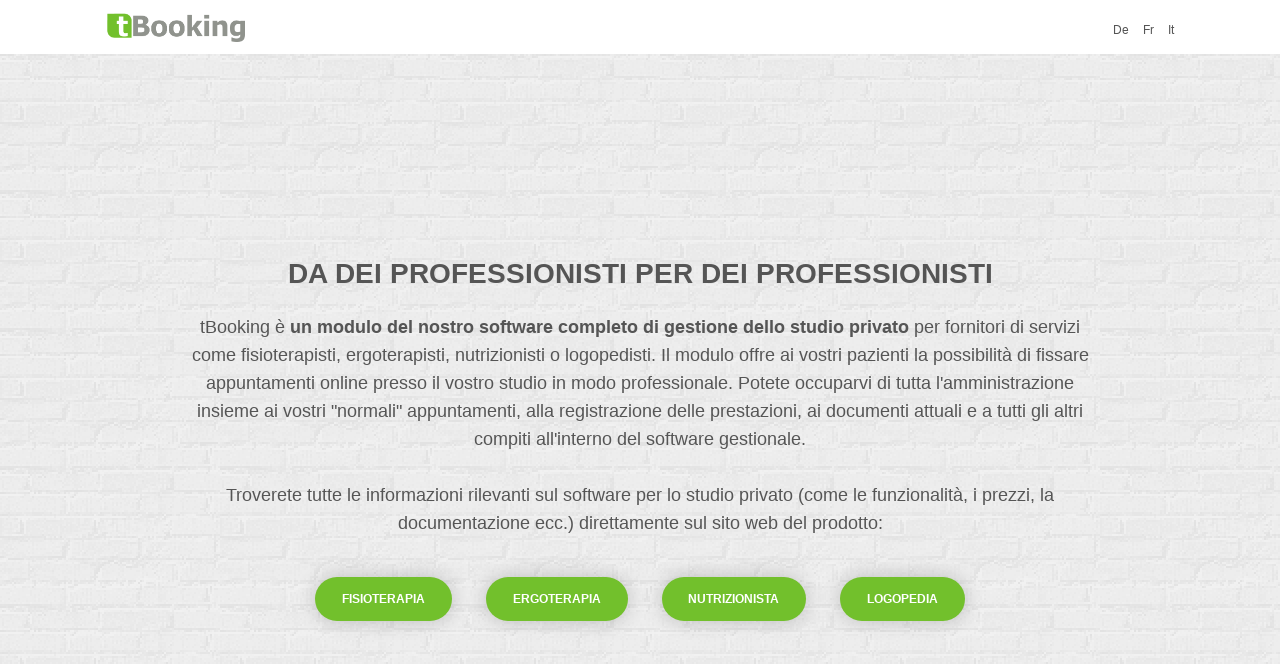

--- FILE ---
content_type: text/html; charset=UTF-8
request_url: https://www.tbooking.ch/it/professionals
body_size: 2038
content:
<!doctype html> <html lang=en> <head> <title>Fissare un appuntamento per una seduta di terapia - Prenotazione online per le prestazioni soggette all'assicurazione obbligatoria</title> <meta charset=utf-8> <meta name=viewport content="width=device-width,initial-scale=1,shrink-to-fit=no"> <meta http-equiv=x-ua-compatible content="ie=edge">  <link rel=alternate hreflang=fr href=https://www.tbooking.ch/fr/professionals /> <link rel=alternate hreflang=it href=https://www.tbooking.ch/it/professionals /> <link rel=alternate hreflang=de href=https://www.tbooking.ch/de/professionals /> <link rel=alternate hreflang=x-default href=https://www.tbooking.ch/de/professionals />   <link rel="shortcut icon" href=/favicon.ico> <link href="/static/2047ef8f5bf78fbfccda.vendors~app.min.css" rel="stylesheet"><link href="/static/9dbca957f2e6c630d0c0.app.min.css" rel="stylesheet"></head> <body > <main>  <div class="container booking-header" id=nav-header> <nav class="navbar navbar-expand-lg navbar-light"> <a class=navbar-brand href=javascript:void(0);> <img src=/static/7589ca347d4cc41870eb5de0ff8583b6.png height=30 alt=""> </a> <button class=navbar-toggler type=button data-toggle=collapse data-target=#navbarSupportedContent aria-controls=navbarSupportedContent aria-expanded=false aria-label="Toggle navigation"> <span class=navbar-toggler-icon></span> </button> <div class="collapse navbar-collapse" id=navbarSupportedContent> <ul class=navbar-nav> <li class="nav-item language"> <a class="nav-link language" href=/de/professionals>De</a> <a class="nav-link language" href=/fr/professionals>Fr</a> <a class="nav-link language" href=/it/professionals>It</a> </li> </ul> </div> </nav> </div>   <div class=shortcode-html> <section class="g-py-200--md g-py-80 hero-professional"> <div class="container text-center"> <h2 class="text-uppercase g-font-weight-600 g-mb-20">Da dei professionisti per dei professionisti</h2> <p class="lead g-px-100--md g-mb-40"> tBooking è <b>un modulo del nostro software completo di gestione dello studio privato</b> per fornitori di servizi come fisioterapisti, ergoterapisti, nutrizionisti o logopedisti. Il modulo offre ai vostri pazienti la possibilità di fissare appuntamenti online presso il vostro studio in modo professionale. Potete occuparvi di tutta l'amministrazione insieme ai vostri "normali" appuntamenti, alla registrazione delle prestazioni, ai documenti attuali e a tutti gli altri compiti all'interno del software gestionale.<br><br> Troverete tutte le informazioni rilevanti sul software per lo studio privato (come le funzionalità, i prezzi, la documentazione ecc.) direttamente sul sito web del prodotto: </p> <a href=http://www.ephysio.ch target=_blank class="btn btn-xl u-btn-primary u-shadow-v1-5 text-uppercase g-font-weight-600 g-font-size-12 g-rounded-50 g-mb-15 g-mr-30--md"> Fisioterapia </a> <div class=g-hidden-md-up></div> <a href=http://www.eergo.ch target=_blank class="btn btn-xl u-btn-primary u-shadow-v1-5 text-uppercase g-font-weight-600 g-font-size-12 g-rounded-50 g-mb-15 g-mr-30--md"> Ergoterapia </a> <div class=g-hidden-md-up></div> <a href=http://www.enutri.ch target=_blank class="btn btn-xl u-btn-primary u-shadow-v1-5 text-uppercase g-font-weight-600 g-font-size-12 g-rounded-50 g-mb-15 g-mr-30--md"> Nutrizionista </a> <div class=g-hidden-md-up></div> <a href=http://www.elogo.ch target=_blank class="btn btn-xl u-btn-primary u-shadow-v1-5 text-uppercase g-font-weight-600 g-font-size-12 g-rounded-50 g-mb-15"> Logopedia </a> </div> </section> </div>   <div class="shortcode-html booking-footer"> <footer class="g-bg-black-opacity-0_9 g-color-white-opacity-0_6 g-py-60 g-pb-30"> <div class=container> <div class=row> <div class="col-lg-4 g-mb-50 g-mb-0--lg"> <h2 class="h6 g-color-white text-uppercase g-font-weight-700 g-mb-20">Contatti</h2> <address class=g-mb-20> <ul class=list-unstyled> <li class="d-flex align-items-baseline g-mb-12"> <i class="fa fa-map-marker g-mr-10"></i> <span> <a class=g-color-white-opacity-0_8 href="https://www.google.com/maps/search/?api=1&query=Pharmed Solutions AG+Binzmühlestrasse 97+8050 Zürich" target=_blank> Pharmed Solutions AG<br> Binzmühlestrasse 97<br> 8050 Zürich </a> </span> </li> </ul> </address> </div> <div class="col-lg-4 g-mb-30 g-mb-0--lg"> <h2 class="h6 g-color-white text-uppercase g-font-weight-700 g-mb-20">Links</h2> <div class=row> <div class=col-sm-6> <ul class="list-unstyled g-mb-30 g-mb-0--md"> <li class="d-flex g-mb-4"> <i class="fa fa-circle g-color-primary g-font-size-5 g-mt-10 g-mr-8"></i> <a class="g-color-white-opacity-0_6 g-color-primary--hover" href=https://www.ephysio.ch target=_blank>ePhysio</a> </li> <li class="d-flex g-mb-4"> <i class="fa fa-circle g-color-primary g-font-size-5 g-mt-10 g-mr-8"></i> <a class="g-color-white-opacity-0_6 g-color-primary--hover" href=https://www.enutri.ch target=_blank>eNutri</a> </li> <li class="d-flex g-mb-4"> <i class="fa fa-circle g-color-primary g-font-size-5 g-mt-10 g-mr-8"></i> <a class="g-color-white-opacity-0_6 g-color-primary--hover" href=https://www.epsyo.ch target=_blank>ePsyo</a> </li> </ul> </div> <div class=col-sm-6> <ul class="list-unstyled mb-0"> <li class="d-flex g-mb-4"> <i class="fa fa-circle g-color-primary g-font-size-5 g-mt-10 g-mr-8"></i> <a class="g-color-white-opacity-0_6 g-color-primary--hover" href=https://www.eergo.ch target=_blank>eErgo</a> </li> <li class="d-flex g-mb-4"> <i class="fa fa-circle g-color-primary g-font-size-5 g-mt-10 g-mr-8"></i> <a class="g-color-white-opacity-0_6 g-color-primary--hover" href=https://www.elogo.ch target=_blank>eLogo</a> </li> </ul> </div> </div> </div> <div class=col-lg-4> <h2 class="h6 g-color-white text-uppercase g-font-weight-700 g-mb-20">Per professionisti</h2> <div class=row> <div class=col-md-12> <a href=/it/professionals class="btn u-btn-primary btn-block g-font-size-12 text-uppercase g-font-weight-600 g-rounded-50 g-py-15 g-px-35" role=button> Di più...</a> </div> </div> </div> </div> <div class=row> <div class=col-lg-4> <div class="g-color-white g-mt-28"> <p> <span> 2025 <span class="d-none d-sm-inline">| <a href=https://www.pharmedsolutions.ch target=_blank>Pharmed Solutions AG</a></span> | <a href=/it/data-policy>Informativa sulla protezione dei dati</a> </span> </p> </div> </div> <div class=col-lg-4> <div class="g-color-white g-mt-28"> </div> </div> </div> </div> </footer> <a id=scroll-button class="js-go-to u-go-to-v1 animated" href=javascript:void(0);> <i class="hs-icon hs-icon-arrow-top"></i> </a> </div> </main> <script type="text/javascript" src="/static/it/vendors~app.3a05b72a4631ba15e572.chunk.min.js"></script><script type="text/javascript" src="/static/it/app.32faa9a42b0b30914b5e.bundle.min.js"></script></body> </html>

--- FILE ---
content_type: application/javascript; charset=UTF-8
request_url: https://www.tbooking.ch/static/it/app.32faa9a42b0b30914b5e.bundle.min.js
body_size: 8520
content:
!function(e){function t(t){for(var o,s,l=t[0],a=t[1],c=t[2],d=0,h=[];d<l.length;d++)s=l[d],Object.prototype.hasOwnProperty.call(i,s)&&i[s]&&h.push(i[s][0]),i[s]=0;for(o in a)Object.prototype.hasOwnProperty.call(a,o)&&(e[o]=a[o]);for(u&&u(t);h.length;)h.shift()();return r.push.apply(r,c||[]),n()}function n(){for(var e,t=0;t<r.length;t++){for(var n=r[t],o=!0,l=1;l<n.length;l++){var a=n[l];0!==i[a]&&(o=!1)}o&&(r.splice(t--,1),e=s(s.s=n[0]))}return e}var o={},i={0:0},r=[];function s(t){if(o[t])return o[t].exports;var n=o[t]={i:t,l:!1,exports:{}};return e[t].call(n.exports,n,n.exports,s),n.l=!0,n.exports}s.m=e,s.c=o,s.d=function(e,t,n){s.o(e,t)||Object.defineProperty(e,t,{enumerable:!0,get:n})},s.r=function(e){"undefined"!=typeof Symbol&&Symbol.toStringTag&&Object.defineProperty(e,Symbol.toStringTag,{value:"Module"}),Object.defineProperty(e,"__esModule",{value:!0})},s.t=function(e,t){if(1&t&&(e=s(e)),8&t)return e;if(4&t&&"object"==typeof e&&e&&e.__esModule)return e;var n=Object.create(null);if(s.r(n),Object.defineProperty(n,"default",{enumerable:!0,value:e}),2&t&&"string"!=typeof e)for(var o in e)s.d(n,o,function(t){return e[t]}.bind(null,o));return n},s.n=function(e){var t=e&&e.__esModule?function(){return e.default}:function(){return e};return s.d(t,"a",t),t},s.o=function(e,t){return Object.prototype.hasOwnProperty.call(e,t)},s.p="/static/";var l=window.webpackJsonp=window.webpackJsonp||[],a=l.push.bind(l);l.push=t,l=l.slice();for(var c=0;c<l.length;c++)t(l[c]);var u=a;r.push([0,1]),n()}({"/2ti":function(e,t,n){"use strict";(function(e){n.d(t,"a",(function(){return l}));var o=n("GsEP"),i=n("aGtK"),r=n("DrkS"),s=function(t,n,o,i){return new(o||(o=e))((function(e,r){function s(e){try{a(i.next(e))}catch(e){r(e)}}function l(e){try{a(i.throw(e))}catch(e){r(e)}}function a(t){var n;t.done?e(t.value):(n=t.value,n instanceof o?n:new o((function(e){e(n)}))).then(s,l)}a((i=i.apply(t,n||[])).next())}))};class l extends i.PhmView{constructor(e){super(null),this.invoiceDao=e,this.verificationRequest={token:"",mTAN:void 0},this.invoiceIdentifier={id:"",key:""}}init(){var e,t,n,o,i,s,l;const a=null===(e=document.getElementById("data-values"))||void 0===e?void 0:e.dataset;this.invoiceIdentifier.id=null!==(t=null==a?void 0:a.id)&&void 0!==t?t:"",this.invoiceIdentifier.key=null!==(n=null==a?void 0:a.key)&&void 0!==n?n:"",this.verificationRequestRow=document.getElementById("verification-request-row"),this.invoiceRow=document.getElementById("invoice-row"),this.verificationRequestButton=document.getElementById("btn-verification-request"),this.verificationButton=this.verificationRequestButton?new r.DoubleDotButton(this.verificationRequestButton):void 0,null===(o=this.verificationButton)||void 0===o||o.attached(),this.errorMessageParagraph=document.getElementById("error-message"),this.mTanInputElement=document.getElementById("m-tan"),this.submitButton=document.getElementById("btn-submit"),null===(i=this.verificationRequestButton)||void 0===i||i.addEventListener("click",()=>this.requestVerification()),null===(s=this.submitButton)||void 0===s||s.addEventListener("click",()=>this.onSubmit()),this.setElement(null!==(l=this.verificationRequestRow)&&void 0!==l?l:this.invoiceRow)}onSubmit(){var e,t,n,i,r,s,l;this.verificationRequest.mTAN=null===(e=this.mTanInputElement)||void 0===e?void 0:e.value,o.Validations.nonEmpty(this.verificationRequest.mTAN)?(null===(i=null===(n=null===(t=this.mTanInputElement)||void 0===t?void 0:t.parentElement)||void 0===n?void 0:n.classList)||void 0===i||i.remove("has-error"),this.invoiceDao.pdf(window.document,this.verificationRequest,this.invoiceIdentifier)):null===(l=null===(s=null===(r=this.mTanInputElement)||void 0===r?void 0:r.parentElement)||void 0===s?void 0:s.classList)||void 0===l||l.add("has-error")}showErrorMessage(e){null!=this.errorMessageParagraph&&(this.errorMessageParagraph.innerHTML=e)}requestVerification(){var t,n;return s(this,void 0,void 0,(function*(){null===(t=this.verificationButton)||void 0===t||t.valueChanged(!0),this.showErrorMessage("");try{yield this.validateWithAction(this.invoiceIdentifier,()=>s(this,void 0,void 0,(function*(){try{return this.verificationRequest=yield this.invoiceDao.verificationRequest(this.invoiceIdentifier),this.verificationRequestRow&&(this.verificationRequestRow.style.display="none"),this.invoiceRow&&(this.invoiceRow.style.display="block"),yield new e(e=>setTimeout(()=>{var t;return e(null===(t=this.mTanInputElement)||void 0===t?void 0:t.focus())},50)),this.verificationRequest}catch(e){this.showErrorMessage(e.response.message)}})))}finally{null===(n=this.verificationButton)||void 0===n||n.valueChanged(!1)}}))}}}).call(this,n("oUg2"))},"/7QA":function(e,t,n){"use strict";n.r(t),function(e,o){n.d(t,"App",(function(){return C}));n("fxB9"),n("+eM2"),n("0sr3"),n("ZjID"),n("CShb"),n("dk20"),n("XJjE"),n("3xMu"),n("tyWD"),n("K7k0"),n("OyI1"),n("h6Ql"),n("jXas"),n("WUlJ"),n("gQ/v"),n("fCtr"),n("ry7D"),n("gUfG"),n("Zej/"),n("jxqQ"),n("7Hwj");var i=n("JieG"),r=n("j7Cn"),s=n("mOiR"),l=n("yDNP"),a=n("HwGg"),c=n("n6Ui"),u=n("H567"),d=n("gnC/"),h=n("dmzV"),m=n("vg0A"),f=n("/2ti"),p=n("pH5A"),v=n("xedF"),g=n("K8Bs");class C{static init(){window.addEventListener("error",e=>C.errorHandler.report(e)),C.footer.init(),e.HSCore.helpers.HSFocusState.init(),console.info("App started!")}static run(){switch(C.init(),document.location.pathname){case o.models.search.SearchCtrl.index().url:case o.models.search.SearchCtrl.indexWithLang("de").url:case o.models.search.SearchCtrl.indexWithLang("fr").url:case o.models.search.SearchCtrl.indexWithLang("it").url:return C.searchBar.init();case o.models.invoice.InvoiceCtrl.index("de").url:case o.models.invoice.InvoiceCtrl.index("fr").url:case o.models.invoice.InvoiceCtrl.index("it").url:case o.models.invoice.InvoiceCtrl.indexFr("de").url:case o.models.invoice.InvoiceCtrl.indexFr("fr").url:case o.models.invoice.InvoiceCtrl.indexFr("it").url:case o.models.invoice.InvoiceCtrl.indexIt("de").url:case o.models.invoice.InvoiceCtrl.indexIt("fr").url:case o.models.invoice.InvoiceCtrl.indexIt("it").url:return C.invoiceView.init();case o.models.cancellation.CancellationCtrl.index("de").url:case o.models.cancellation.CancellationCtrl.index("fr").url:case o.models.cancellation.CancellationCtrl.index("it").url:case o.models.cancellation.CancellationCtrl.indexFr("de").url:case o.models.cancellation.CancellationCtrl.indexFr("fr").url:case o.models.cancellation.CancellationCtrl.indexFr("it").url:case o.models.cancellation.CancellationCtrl.indexIt("de").url:case o.models.cancellation.CancellationCtrl.indexIt("fr").url:case o.models.cancellation.CancellationCtrl.indexIt("it").url:return C.cancellationView.init();case o.models.professional.ProfessionalCtrl.index("de").url:case o.models.professional.ProfessionalCtrl.index("fr").url:case o.models.professional.ProfessionalCtrl.index("it").url:case o.models.document.DocumentCtrl.index("de").url:case o.models.document.DocumentCtrl.index("fr").url:case o.models.document.DocumentCtrl.index("it").url:return;default:return C.profile.init()}}}C.carousel=new a.a,C.footer=new l.a,C.treatmentDAO=new d.a,C.treatments=new u.a(C.treatmentDAO),C.httpService=new i.HttpService,C.errorHandler=new m.a,C.profile=new c.a(C.carousel,C.treatments),C.searchDAO=new s.a(C.httpService),C.searchBar=new r.a(C.searchDAO),C.styler=new h.a,C.invoiceDao=new p.a(C.httpService),C.invoiceView=new f.a(C.invoiceDao),C.cancellationDAO=new v.a(C.httpService),C.cancellationView=new g.a(C.cancellationDAO),document.addEventListener?document.addEventListener("DOMContentLoaded",()=>C.run()):document.attachEvent&&document.attachEvent("onreadystatechange",(function(){"complete"===document.readyState&&(document.detachEvent("onreadystatechange",arguments.callee),C.run())}))}.call(this,n("jXas"),n("0zHh"))},0:function(e,t,n){e.exports=n("/7QA")},"0zHh":function(e,t){var n,o,i,r,s,l={};n=l,i=function(e){for(var t="",n=0;n<e.length;n++)e[n]&&(t+=(t?"&":"")+e[n]);return t?"?"+t:""},r=function(e,t){return e+(!0===t||t&&t.secure?"s":"")+"://"},s=function(e){return{method:e.method,type:e.method,url:e.url,absoluteURL:function(t){return r("http",t)+"/"+e.url},webSocketURL:function(t){return r("ws",t)+"/"+e.url}}},(o=function(e,t,o){var i,r,s=e.split(t||"."),l=o||n;for(i=0,r=s.length;i<r;i++)l=l[s[i]]=l[s[i]]||{};return l})("models.booking.BookingCtrl"),n.models.booking.BookingCtrl.verify=function(){return s({method:"POST",url:"/api/1.0/bookings/verification-request"})},o("models.booking.BookingCtrl"),n.models.booking.BookingCtrl.book=function(e){return s({method:"POST",url:"/api/1.0/bookings"+i([null==e?null:(t=e,null!=t?function(e,t){return"isOrder="+!!t}(0,t):"")])});var t},o("models.booking.BookingCtrl"),n.models.booking.BookingCtrl.patient=function(){return s({method:"POST",url:"/api/1.0/bookings/patient"})},o("models.booking.BookingCtrl"),n.models.booking.BookingCtrl.articleSearch=function(e,t){return s({method:"GET",url:"/api/1.0/bookings/article-search"+i([(n=e,encodeURIComponent("userId")+"="+encodeURIComponent(n)),function(e,t){return encodeURIComponent("query")+"="+encodeURIComponent(t)}(0,t)])});var n},o("models.profile.ProfileCtrl"),n.models.profile.ProfileCtrl.detail=function(e,t,n){return s({method:"GET",url:"/api/1.0/profiles/"+encodeURIComponent((o=e,o))+i([null==t?null:function(e,t){return null!=t?function(e,t){return encodeURIComponent("categories")+"="+encodeURIComponent(t)}(0,t):""}(0,t),null==n?null:function(e,t){return null!=t?function(e,t){return"withTherapists="+!!t}(0,t):""}(0,n)])});var o},o("models.scheduler.SchedulerCtrl"),n.models.scheduler.SchedulerCtrl.list=function(e,t){return s({method:"GET",url:"/api/1.0/schedulers/profiles/"+encodeURIComponent((n=e,n))+i([function(e,t){return encodeURIComponent("treatments")+"="+encodeURIComponent(t)}(0,t)])});var n},o("models.scheduler.SchedulerCtrl"),n.models.scheduler.SchedulerCtrl.calendar=function(e){return s({method:"GET",url:"/api/1.0/calendar"+i([(t=e,encodeURIComponent("shownDays")+"="+encodeURIComponent(t))])});var t},o("models.invoice.InvoiceCtrl"),n.models.invoice.InvoiceCtrl.index=function(e,t,n){return s({method:"GET",url:"/"+encodeURIComponent((o=e,o))+"/rechnungskopie"+i([function(e,t){return null!=t?function(e,t){return encodeURIComponent("key")+"="+encodeURIComponent(t)}(0,t):""}(0,t),function(e,t){return null!=t?function(e,t){return encodeURIComponent("id")+"="+encodeURIComponent(t)}(0,t):""}(0,n)])});var o},o("models.invoice.InvoiceCtrl"),n.models.invoice.InvoiceCtrl.indexFr=function(e,t,n){return s({method:"GET",url:"/"+encodeURIComponent((o=e,o))+"/copie-de-facture"+i([function(e,t){return null!=t?function(e,t){return encodeURIComponent("key")+"="+encodeURIComponent(t)}(0,t):""}(0,t),function(e,t){return null!=t?function(e,t){return encodeURIComponent("id")+"="+encodeURIComponent(t)}(0,t):""}(0,n)])});var o},o("models.invoice.InvoiceCtrl"),n.models.invoice.InvoiceCtrl.indexIt=function(e,t,n){return s({method:"GET",url:"/"+encodeURIComponent((o=e,o))+"/copia-della-fatture"+i([function(e,t){return null!=t?function(e,t){return encodeURIComponent("key")+"="+encodeURIComponent(t)}(0,t):""}(0,t),function(e,t){return null!=t?function(e,t){return encodeURIComponent("id")+"="+encodeURIComponent(t)}(0,t):""}(0,n)])});var o},o("models.invoice.InvoiceCtrl"),n.models.invoice.InvoiceCtrl.pdf=function(){return s({method:"POST",url:"/api/1.0/invoices"})},o("models.invoice.InvoiceCtrl"),n.models.invoice.InvoiceCtrl.verificationRequest=function(){return s({method:"POST",url:"/api/1.0/invoices/verifications"})},o("models.insuranceCard.InsuranceCardCtrl"),n.models.insuranceCard.InsuranceCardCtrl.upload=function(){return s({method:"POST",url:"/api/1.0/insurance-card"})},o("models.prescription.PrescriptionCtrl"),n.models.prescription.PrescriptionCtrl.save=function(){return s({method:"POST",url:"/api/1.0/prescription"})},o("models.prescription.PrescriptionCtrl"),n.models.prescription.PrescriptionCtrl.delete=function(e){return s({method:"DELETE",url:"/api/1.0/prescription/"+encodeURIComponent((t=e,t))});var t},o("models.cancellation.CancellationCtrl"),n.models.cancellation.CancellationCtrl.index=function(e,t){return s({method:"GET",url:"/"+encodeURIComponent((n=e,n))+"/stornieren"+i([function(e,t){return null!=t?function(e,t){return encodeURIComponent("key")+"="+encodeURIComponent(t)}(0,t):""}(0,t)])});var n},o("models.cancellation.CancellationCtrl"),n.models.cancellation.CancellationCtrl.indexFr=function(e,t){return s({method:"GET",url:"/"+encodeURIComponent((n=e,n))+"/annulation"+i([function(e,t){return null!=t?function(e,t){return encodeURIComponent("key")+"="+encodeURIComponent(t)}(0,t):""}(0,t)])});var n},o("models.cancellation.CancellationCtrl"),n.models.cancellation.CancellationCtrl.indexIt=function(e,t){return s({method:"GET",url:"/"+encodeURIComponent((n=e,n))+"/annullare"+i([function(e,t){return null!=t?function(e,t){return encodeURIComponent("key")+"="+encodeURIComponent(t)}(0,t):""}(0,t)])});var n},o("models.cancellation.CancellationCtrl"),n.models.cancellation.CancellationCtrl.cancelBooking=function(e){return s({method:"GET",url:"/api/1.0/cancel-booking/"+encodeURIComponent((t=e,t))});var t},o("models.document.DocumentCtrl"),n.models.document.DocumentCtrl.index=function(e,t){return s({method:"GET",url:"/"+encodeURIComponent((n=e,n))+"/documents"+i([function(e,t){return null!=t?function(e,t){return encodeURIComponent("token")+"="+encodeURIComponent(t)}(0,t):""}(0,t)])});var n},o("models.search.SearchCtrl"),n.models.search.SearchCtrl.index=function(){return s({method:"GET",url:"/"})},o("models.search.SearchCtrl"),n.models.search.SearchCtrl.indexWithLang=function(e){return s({method:"GET",url:"/"+encodeURIComponent((t=e,t))});var t},o("models.professional.ProfessionalCtrl"),n.models.professional.ProfessionalCtrl.index=function(e){return s({method:"GET",url:"/"+encodeURIComponent((t=e,t))+"/professionals"});var t},o("models.profile.ProfileCtrl"),n.models.profile.ProfileCtrl.profile=function(e,t,n,o){return s({method:"GET",url:"/"+encodeURIComponent((r=e,r))+"/"+encodeURIComponent(function(e,t){return t}(0,t))+"/"+encodeURIComponent(function(e,t){return t}(0,n))+i([null==o?null:function(e,t){return null!=t?function(e,t){return encodeURIComponent("categories")+"="+encodeURIComponent(t)}(0,t):""}(0,o)])});var r},o("models.booking.BookingCtrl"),n.models.booking.BookingCtrl.index=function(e,t,n,o){return s({method:"GET",url:"/"+encodeURIComponent((r=e,r))+"/book/"+encodeURIComponent(function(e,t){return t}(0,t))+i([function(e,t){return null!=t?function(e,t){return"embedded="+!!t}(0,t):""}(0,n),null==o?null:function(e,t){return null!=t?function(e,t){return encodeURIComponent("categories")+"="+encodeURIComponent(t)}(0,t):""}(0,o)])});var r},o("application.ErrorCtrl"),n.application.ErrorCtrl.log=function(){return s({method:"POST",url:"/api/1.0/errors"})},e.exports=l},"3xMu":function(e,t,n){},"7Hwj":function(e,t,n){(function(e){!function(e){"use strict";e.HSCore.helpers.HSFocusState={init:function(){var t=e('.input-group input:not([type="checkbox"], [type="radio"]), .input-group textarea, .input-group select');t.length&&(t.on("focusin",(function(){e(this).closest(".input-group").addClass("g-state-focus")})),t.on("focusout",(function(){e(this).closest(".input-group").removeClass("g-state-focus")})))}}}(e)}).call(this,n("jXas"))},CShb:function(e,t,n){},H567:function(e,t,n){"use strict";class o{}o.TREATMENTS="treatments",o.SLOTS="slots",o.CONFIRMATION="confirmation",o.SUMMARY="summary",o.ORDER="order",o.ORDERCONFIRMATION="order-confirmation";class i{static addEventListenerForHeader(e){e.addEventListener("click",e=>{var t;const n=e.target;null!=e.target.id&&n.querySelectorAll("a").forEach(e=>e.click()),"p"===(null===(t=n.tagName)||void 0===t?void 0:t.toLowerCase())&&n.parentNode.querySelectorAll("a").forEach(e=>e.click())})}}n.d(t,"a",(function(){return r}));class r{constructor(e){this.treatmentDAO=e,this.selectedIds=[],this.treatments=new Map,this.bookingButtons=[],this.id=e=>parseInt(e.getAttribute("data-treatment-id")),this.isArticleOrder=e=>"true"===e.getAttribute("data-is-article-order"),this.nextUrl=(e,t)=>`${e}#/${t?o.ORDER:o.SLOTS}`,this.toggleIcon=(e,t)=>{e.getElementsByClassName("treatment-selection")[0].style.visibility=t?"hidden":"visible"},this.hasSelection=()=>this.selectedIds.length>0}updateBookingButtons(){const e=this.hasSelection()&&this.selectedIds.every(e=>this.treatments.has(e)&&this.isArticleOrder(this.treatments.get(e))),t=this.hasSelection()?this.nextUrl(this.bookingUrl,e):this.bookingUrl,n=e||Array.from(this.treatments.values()).every(e=>this.isArticleOrder(e))?this.buttonLabelOrder:this.buttonLabelBook;this.bookingButtons.forEach(e=>{e.href=t,e.innerText=n})}save(e){const t=this.id(e);return e.classList.contains("selected")?(e.classList.remove("selected"),e.classList.remove("is-loading"),this.toggleIcon(e,!0),this.selectedIds.splice(this.selectedIds.indexOf(t),1)):(1===this.maxTreatments&&(this.treatments.forEach(e=>{e.classList.remove("selected"),e.classList.remove("is-loading"),this.toggleIcon(e,!0)}),this.selectedIds=[]),this.selectedIds.length<this.maxTreatments&&(e.classList.add("selected"),e.classList.add("is-loading"),this.toggleIcon(e,!1),this.selectedIds.push(t))),this.treatmentDAO.save(this.selectedIds).then(()=>(this.updateBookingButtons(),this.hasSelection()?setTimeout(()=>{e.classList.remove("is-loading"),window.location.href=this.nextUrl(this.bookingUrl,this.isArticleOrder(e))},500):void 0))}init(){var e;const t=document.getElementById("treatments");if(null!=t){this.maxTreatments=parseInt(t.getAttribute("data-max-treatments")),this.bookingUrl=t.getAttribute("data-booking-url"),this.buttonLabelOrder=t.dataset.buttonLabelOrder;const n=document.getElementsByClassName("btn-book");for(let e=0;e<n.length;e++)this.bookingButtons.push(n.item(e));this.buttonLabelBook=null===(e=this.bookingButtons[0])||void 0===e?void 0:e.innerText,this.treatmentDAO.list().then(e=>{this.selectedIds=e;const n=t.getElementsByClassName("treatment");for(let t=0;t<n.length;t++){const o=n.item(t);o.classList.remove("is-loading");const i=this.id(o);this.treatments.set(i,o),o.addEventListener("click",()=>this.save(o)),-1!==e.indexOf(i)&&(o.classList.add("selected"),this.toggleIcon(o,!1))}this.updateBookingButtons()})}document.querySelectorAll('[id^="accordion-03-heading-"]').forEach(i.addEventListenerForHeader)}}},HwGg:function(e,t,n){"use strict";(function(e){n.d(t,"a",(function(){return o}));class o{init(){let t=document.getElementById("carousel");t&&(this.slick=e(t),this.slick.slick({dots:!0,arrows:!0,variableWidth:!0,centerMode:!0}),this.slick.on("beforeChange",(e,t,n,o)=>{this.activeSlide.classList.remove("is-active","slick-fade-in"),this.activeSlide.classList.add("slick-fade-out"),this.activeSlide=this.slick[0].slick.$slides[o],this.activeSlide.classList.add("is-active","slick-fade-in"),n===this.count-1&&0===o&&this.rightClone.classList.add("is-active","slick-fade-in"),0===n&&o===this.count-1&&this.leftClone.classList.add("is-active","slick-fade-in")}),this.slick.on("afterChange",()=>{this.leftClone.classList.remove("is-active","slick-fade-in","slick-fade-out"),this.rightClone.classList.remove("is-active","slick-fade-in","slick-fade-out")}),this.activeSlide=this.slick[0].slick.$slides[0],this.activeSlide.classList.add("is-active","slick-fade-in"),this.count=this.slick[0].slick.$slides.length,this.leftClone=t.querySelectorAll("[data-slick-index='-1']").item(0),this.rightClone=t.querySelectorAll("[data-slick-index='"+this.count.toString()+"']").item(0))}}}).call(this,n("jXas"))},K8Bs:function(e,t,n){"use strict";(function(e){n.d(t,"a",(function(){return r}));var o=n("DrkS"),i=function(t,n,o,i){return new(o||(o=e))((function(e,r){function s(e){try{a(i.next(e))}catch(e){r(e)}}function l(e){try{a(i.throw(e))}catch(e){r(e)}}function a(t){var n;t.done?e(t.value):(n=t.value,n instanceof o?n:new o((function(e){e(n)}))).then(s,l)}a((i=i.apply(t,n||[])).next())}))};class r{constructor(e){this.cancellationDAO=e}init(){var e,t,n,i;const r=null===(e=document.getElementById("data-values"))||void 0===e?void 0:e.dataset;this.bookingKey=null!==(t=null==r?void 0:r.key)&&void 0!==t?t:"",this.cancellationRequestButton=document.getElementById("btn-cancel-booking"),this.cancellationButton=this.cancellationRequestButton?new o.DoubleDotButton(this.cancellationRequestButton):void 0,null===(n=this.cancellationButton)||void 0===n||n.attached(),null===(i=this.cancellationRequestButton)||void 0===i||i.addEventListener("click",()=>this.cancelBooking()),this.errorMessageParagraph=document.getElementById("error-message"),this.successMessageParagraph=document.getElementById("success-message")}showParagraphMessage(e,t){null!=e&&(e.innerHTML=t)}cancelBooking(){var e,t;return i(this,void 0,void 0,(function*(){null===(e=this.cancellationButton)||void 0===e||e.valueChanged(!0),this.showParagraphMessage(this.errorMessageParagraph,"");try{const e=yield this.cancellationDAO.cancelBooking(this.bookingKey);this.showParagraphMessage(this.successMessageParagraph,e),this.cancellationRequestButton.disabled=!0}catch(e){this.showParagraphMessage(this.errorMessageParagraph,e.response.message)}finally{null===(t=this.cancellationButton)||void 0===t||t.valueChanged(!1)}}))}}}).call(this,n("oUg2"))},XJjE:function(e,t,n){},ZjID:function(e,t,n){},dk20:function(e,t,n){},dmzV:function(e,t,n){"use strict";class o{}function i(e,t,n,o){let i,r,s,l,a,c,u,d,h=parseInt,m=Math.round,f="string"==typeof n;if("number"!=typeof e||e<-1||e>1||"string"!=typeof t||"r"!==t[0]&&"#"!==t[0]||n&&!f)return null;if(d||(d=e=>{let t=e.length,n={};if(t>9){if([i,r,s,f]=e=e.split(","),t=e.length,t<3||t>4)return null;n.r=h("a"===i[3]?i.slice(5):i.slice(4)),n.g=h(r),n.b=h(s),n.a=f?parseFloat(f):-1}else{if(8===t||6===t||t<4)return null;t<6&&(e="#"+e[1]+e[1]+e[2]+e[2]+e[3]+e[3]+(t>4?e[4]+e[4]:"")),e=h(e.slice(1),16),9===t||5===t?(n.r=e>>24&255,n.g=e>>16&255,n.b=e>>8&255,n.a=m((255&e)/.255)/1e3):(n.r=e>>16,n.g=e>>8&255,n.b=255&e,n.a=-1)}return n}),u=t.length>9,u=f?n.length>9||"c"===n&&!u:u,a=d(t),l=e<0,c=n&&"c"!==n?d(n):l?{r:0,g:0,b:0,a:-1}:{r:255,g:255,b:255,a:-1},l=1-(e=l?-1*e:e),!a||!c)return null;o?(i=m(l*a.r+e*c.r),r=m(l*a.g+e*c.g),s=m(l*a.b+e*c.b)):(i=m(Math.pow(l*Math.pow(a.r,2)+e*Math.pow(c.r,2),.5)),r=m(Math.pow(l*Math.pow(a.g,2)+e*Math.pow(c.g,2),.5)),s=m(Math.pow(l*Math.pow(a.b,2)+e*Math.pow(c.b,2),.5))),f=a.a;let p=f;return c=c.a,a=p>=0||c>=0,f=a?p<0?c:c<0?f:p*l+c*e:0,u?"rgb"+(a?"a(":"(")+i+","+r+","+s+(a?","+m(1e3*p)/1e3:"")+")":"#"+(4294967296+16777216*i+65536*r+256*s+(a?m(255*p):0)).toString(16).slice(1,a?void 0:-2)}o.birthDate=e=>new Date(e.birthDateYear,e.birthDateMonth-1,e.birthDateDay),o.expiryDate=e=>new Date(e.expiryDateYear,e.expiryDateMonth-1,e.expiryDateDay),o.queryParameters=()=>{let e,t={},n=/\+/g,o=/([^&=]+)=?([^&]*)/g,i=e=>decodeURIComponent(e.replace(n," ")),r=window.location.search.substring(1);for(;null!=(e=o.exec(r));)t[i(e[1])]=i(e[2]);return t},n.d(t,"a",(function(){return r}));class r{constructor(){this.primaryColor="rgb(114, 192, 44)",this.primaryColor10="rgb(109, 184, 42)",this.primaryColor12="rgb(102, 171, 39)",this.primaryColor20="rgb(65, 109, 25)",this.primaryColor30="rgb(192, 232, 157)",this.primaryColor20L="rgb(166, 223, 115)",this.primaryColor50L="rgb(245, 251, 240)",this.secondaryColor="rgb(229, 125, 32)",this.secondaryColor10="rgb(234, 152, 78)",this.hasValidColors=()=>{let e=e=>/^([0-9a-f]{3}|[0-9a-f]{6})$/i.test(e);return this.parameters&&this.parameters["primary-color"]&&this.parameters["secondary-color"]&&e(this.parameters["primary-color"])&&e(this.parameters["secondary-color"])},this.replaceColor=(e,t)=>(n,o)=>{e[t]=e[t].replace(n,o)},this.updateParameters=()=>{this.parameters["primary-color"]="#"+this.parameters["primary-color"],this.parameters["secondary-color"]="#"+this.parameters["secondary-color"]}}setColors(e){for(let t=0;t<e.length;++t){let n=e.item(t),o=1===n.type?n:void 0,r=4===n.type?n:void 0;if(r)this.setColors(r.cssRules);else if(o){let e=o.style,t=t=>{let n=this.parameters["primary-color"],o=this.parameters["secondary-color"];if(e&&e[t]){let r=this.replaceColor(e,t);r(this.primaryColor,n),r(this.primaryColor10,i(-.15,n,void 0,void 0)),r(this.primaryColor12,i(-.17,n,void 0,void 0)),r(this.primaryColor20,i(-.2,n,void 0,void 0)),r(this.primaryColor30,i(-.3,n,void 0,void 0)),r(this.secondaryColor,o),r(this.secondaryColor10,i(-.15,o,void 0,void 0)),r(this.primaryColor20L,i(.2,n,void 0,void 0)),r(this.primaryColor50L,i(.6,n,void 0,void 0))}};t("color"),t("background-color"),t("border-color"),t("border-top-color"),t("border-bottom-color")}}}init(){if(this.parameters=o.queryParameters(),!this.hasValidColors())return;this.updateParameters();let e=document.styleSheets;for(let t=0;t<e.length;++t){let n=e.item(t),o=n.cssRules||n.rules;this.setColors(o)}}}},f8ps:function(e,t,n){"use strict";n.d(t,"a",(function(){return o}));class o{static get KEY(){return"X_BOOKINGS"}static get KEY_CONFIRMED(){return"X_BOOKING_CONFIRMED"}static get TBOOKING_DATA(){return"X_BOOKING_DATA"}}},"gnC/":function(e,t,n){"use strict";(function(e){n.d(t,"a",(function(){return i}));var o=n("f8ps");class i{constructor(){this.key="X_TREATMENT_IDS",this.parse=e=>{try{return e.split(",").map(e=>parseInt(e.trim())).filter(e=>!isNaN(e))}catch(e){return[]}}}save(t){let n=t.join(",");return window.sessionStorage?(window.sessionStorage.setItem(this.key,n),window.sessionStorage.removeItem(o.a.KEY)):document.cookie=this.key+"="+n+";path=/",e.resolve(t)}list(){let t=window.sessionStorage?window.sessionStorage.getItem(this.key):document.cookie.replace(/(?:(?:^|.*;\s*)X_TREATMENT_IDS\s*\=\s*([^;]*).*$)|^.*$/,"$1"),n=t?this.parse(t):[];return e.resolve(n)}reset(){window.sessionStorage&&window.sessionStorage.removeItem(this.key)}}}).call(this,n("oUg2"))},h6Ql:function(e,t,n){},j7Cn:function(e,t,n){"use strict";n.d(t,"a",(function(){return s}));var o=n("DrkS"),i=n("iiLw"),r=n("UeEe");class s{constructor(e){this.searchDAO=e}search(e){e.preventDefault(),this.status!==i.PhmConstants.LOADING&&(this.ddb.valueChanged(!0),this.status=i.PhmConstants.LOADING,this.searchDAO.request(this.query.value,this.location.value).then(e=>{setTimeout(()=>this.ddb.valueChanged(!1),500),this.status=i.PhmConstants.OK,console.info(e)},()=>{this.ddb.valueChanged(!1),this.status=i.PhmConstants.ERROR}))}init(){this.btn=document.getElementById("search-button"),this.form=document.getElementById("search-form"),this.form.addEventListener("submit",this.search.bind(this)),this.query=document.getElementById("query"),this.location=document.getElementById("location"),this.ddb=new o.DoubleDotButton(this.btn),this.ddb.attached(),r.BootstrapUtils.viewport()>=r.BootstrapUtils.MD&&this.query.focus()}}},jxqQ:function(e,t,n){(function(e){!function(e){"use strict";e.HSCore={init:function(){e(document).ready((function(t){e('[data-toggle="tooltip"]').tooltip(),e("[data-bg-img-src]").length&&e.HSCore.helpers.bgImage(e("[data-bg-img-src]")),e.HSCore.helpers.extendjQuery(),e.HSCore.helpers.detectIE(),e.HSCore.helpers.bootstrapNavOptions.init()})),e(window).on("load",(function(e){}))},components:{},helpers:{Math:{getRandomValueFromRange:function(e,t,n){var o=n||!1;return Math.random(),o?Math.random()*(t-e)+e:Math.floor(Math.random()*(t-e+1))+e}},bgImage:function(t){if(t&&t.length)return t.each((function(t,n){var o=e(n),i=o.data("bg-img-src");i&&o.css("background-image","url("+i+")")}))},extendjQuery:function(){e.fn.extend({imagesLoaded:function(){var t=this.find('img[src!=""]');if(!t.length)return e.Deferred().resolve().promise();var n=[];return t.each((function(){var t=e.Deferred();n.push(t);var o=new Image;o.onload=function(){t.resolve()},o.onerror=function(){t.resolve()},o.src=this.src})),e.when.apply(e,n)}})},detectIE:function(){var e=window.navigator.userAgent;if(e.indexOf("Trident/")>0){var t=e.indexOf("rv:");parseInt(e.substring(t+3,e.indexOf(".",t)),10);document.querySelector("body").className+=" IE"}var n=e.indexOf("Edge/");if(n>0){parseInt(e.substring(n+5,e.indexOf(".",n)),10);document.querySelector("body").className+=" IE"}return!1},bootstrapNavOptions:{init:function(){this.mobileHideOnScroll()},mobileHideOnScroll:function(){var t=e(".navbar");if(t.length){var n=e(window),o={sm:576,md:768,lg:992,xl:1200};e("body").on("click.HSMobileHideOnScroll",".navbar-toggler",(function(t){var o=e(this).closest(".navbar");o.length&&o.data("mobile-menu-scroll-position",n.scrollTop()),t.preventDefault()})),n.on("scroll.HSMobileHideOnScroll",(function(i){t.each((function(t,i){var r,s,l,a,c,u=e(i);u.hasClass("navbar-expand-xl")?c=o.xl:u.hasClass("navbar-expand-lg")?c=o.lg:u.hasClass("navbar-expand-md")?c=o.md:u.hasClass("navbar-expand-xs")&&(c=o.xs),n.width()>c||(r=u.find(".navbar-toggler"),(s=u.find(".navbar-collapse")).data("mobile-scroll-hide")&&s.length&&(l=u.data("mobile-menu-scroll-position"),Math.abs(n.scrollTop()-l)>40&&s.hasClass("show")&&(r.trigger("click"),(a=r.find(".is-active")).length&&a.removeClass("is-active"))))}))}))}}}},settings:{rtl:!1}},e.HSCore.init()}(e)}).call(this,n("jXas"))},mOiR:function(e,t,n){"use strict";(function(e){n.d(t,"a",(function(){return o}));class o{constructor(e){this.httpService=e}request(t,n){return e.resolve([{id:1}])}}}).call(this,n("oUg2"))},n6Ui:function(e,t,n){"use strict";n.d(t,"a",(function(){return o}));class o{constructor(e,t){this.carousel=e,this.treatments=t}init(){this.carousel.init(),this.treatments.init()}}},pH5A:function(e,t,n){"use strict";(function(e){n.d(t,"a",(function(){return o}));class o{constructor(t){this.httpService=t,this.ctrl=()=>e.models.invoice.InvoiceCtrl}verificationRequest(e){return this.httpService.post(this.ctrl().verificationRequest().url,e).then(e=>e.response)}pdf(e,t,n){var o;const i=e.createElement("form");i.method="POST",i.action=this.ctrl().pdf().url,i.target="_blank";const r=(t,n)=>{const o=e.createElement("input");o.value=n,o.name=t,i.appendChild(o)};r("mTan",null!==(o=t.mTAN)&&void 0!==o?o:""),r("token",t.token),r("key",n.key),r("id",n.id),e.body.appendChild(i),i.submit(),e.body.removeChild(i)}}}).call(this,n("0zHh"))},vg0A:function(e,t,n){"use strict";(function(e,o){n.d(t,"a",(function(){return r}));var i=n("JieG");class r{constructor(){this.knownErrors=()=>["Cannot read property '_avast_submit' of undefined","NetworkError","EventSource's response has a status","TypeError","Fehler beim Lesen","Failed to read the 'sessionStorage' property from 'Window'",""],this.httpService=new i.HttpService}isKnownError(e){return this.knownErrors().map(t=>e.indexOf(t)).filter(e=>e>=0).length>0}toString(e){var t;try{return"object"==typeof e&&null!==e&&"{}"!==JSON.stringify(e)?JSON.stringify(e):null!==(t=null==e?void 0:e.toString())&&void 0!==t?t:""}catch(t){return e.toString()}}report(t){var n,i,r,s,l,a,c,u,d;const h=null!==(a=null!==(l=null!==(s=null!==(i=null===(n=t.error)||void 0===n?void 0:n.error)&&void 0!==i?i:null===(r=t.error)||void 0===r?void 0:r.message)&&void 0!==s?s:null==t?void 0:t.message)&&void 0!==l?l:t.error)&&void 0!==a?a:"unknown error",m=null!==(d=null!==(u=null===(c=t.error)||void 0===c?void 0:c.stack)&&void 0!==u?u:t.error)&&void 0!==d?d:"",f=this.toString(h)+"\n"+this.toString(m);if(this.isKnownError(f))return e.resolve(void 0);{let e={error:f+" Path "+window.location.href+window.location.hash};return this.httpService.post(o.application.ErrorCtrl.log().url,e)}}}}).call(this,n("oUg2"),n("0zHh"))},xedF:function(e,t,n){"use strict";(function(e){n.d(t,"a",(function(){return o}));class o{constructor(t){this.httpService=t,this.ctrl=()=>e.models.cancellation.CancellationCtrl}cancelBooking(e){return this.httpService.get(this.ctrl().cancelBooking(e).url).then(e=>e.response.message)}}}).call(this,n("0zHh"))},yDNP:function(e,t,n){"use strict";n.d(t,"a",(function(){return i}));var o=n("pkCN");class i{init(){this.html=document.getElementsByTagName("html")[0],this.scrollButton=document.getElementById("scroll-button"),this.scrollButton.addEventListener("click",()=>o.Helpers.scrollTo(0,200+Math.sqrt(this.html.scrollTop))),document.addEventListener("scroll",()=>{this.html.scrollTop<=50?this.scrollButton.style.opacity="0":this.scrollButton.style.opacity="1"})}}}});